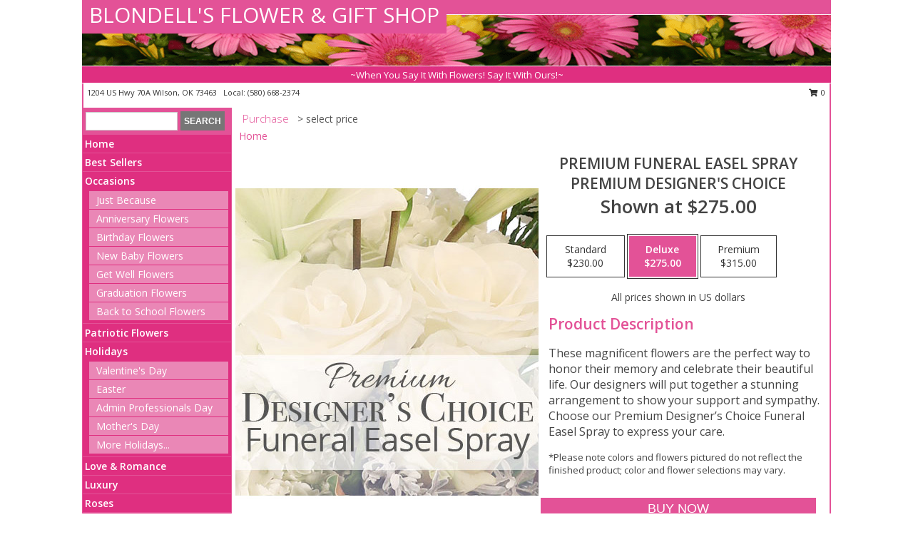

--- FILE ---
content_type: text/html; charset=UTF-8
request_url: https://www.blondellswilsonok.com/product/syp5190122/premium-funeral-easel-spray
body_size: 13947
content:
		<!DOCTYPE html>
		<html xmlns="http://www.w3.org/1999/xhtml" xml:lang="en" lang="en" xmlns:fb="http://www.facebook.com/2008/fbml">
		<head>
			<title>Premium Funeral Easel Spray Premium Designer's Choice in Wilson, OK - BLONDELL'S FLOWER & GIFT SHOP</title>
            <meta http-equiv="Content-Type" content="text/html; charset=UTF-8" />
            <meta name="description" content = "These magnificent flowers are the perfect way to honor their memory and celebrate their beautiful life. Our designers will put together a stunning arrangement to show your support and sympathy. Choose our Premium Designer’s Choice Funeral Easel Spray to express your care.
&lt;br&gt;
&lt;p style=&quot;font-size: 10pt;&quot;&gt;*Please note colors and flowers pictured do not reflect the finished product; color and flower selections may vary.  Order Premium Funeral Easel Spray Premium Designer&#039;s Choice from BLONDELL&#039;S FLOWER &amp; GIFT SHOP - Wilson, OK Florist &amp; Flower Shop." />
            <meta name="keywords" content = "BLONDELL&#039;S FLOWER &amp; GIFT SHOP, Premium Funeral Easel Spray Premium Designer&#039;s Choice, Wilson, OK, Oklahoma" />

            <meta property="og:title" content="BLONDELL&#039;S FLOWER &amp; GIFT SHOP" />
            <meta property="og:description" content="These magnificent flowers are the perfect way to honor their memory and celebrate their beautiful life. Our designers will put together a stunning arrangement to show your support and sympathy. Choose our Premium Designer’s Choice Funeral Easel Spray to express your care.
&lt;br&gt;
&lt;p style=&quot;font-size: 10pt;&quot;&gt;*Please note colors and flowers pictured do not reflect the finished product; color and flower selections may vary.  Order Premium Funeral Easel Spray Premium Designer&#039;s Choice from BLONDELL&#039;S FLOWER &amp; GIFT SHOP - Wilson, OK Florist &amp; Flower Shop." />
            <meta property="og:type" content="company" />
            <meta property="og:url" content="https://www.blondellswilsonok.com/product/syp5190122/premium-funeral-easel-spray" />
            <meta property="og:site_name" content="BLONDELL&#039;S FLOWER &amp; GIFT SHOP" >
            <meta property="og:image" content="https://cdn.myfsn.com/flowerdatabase/p/premium-funeral-easel-spray-premium-designers-choice-SYP5190122.425.jpg">
            <meta property="og:image:secure_url" content="https://cdn.myfsn.com/flowerdatabase/p/premium-funeral-easel-spray-premium-designers-choice-SYP5190122.425.jpg" >
            <meta property="fb:admins" content="1379470747" />
            <meta name="viewport" content="width=device-width, initial-scale=1">
            <link rel="apple-touch-icon" href="https://cdn.myfsn.com/myfsn/images/touch-icons/apple-touch-icon.png" />
            <link rel="apple-touch-icon" sizes="120x120" href="https://cdn.myfsn.com/myfsn/images/touch-icons/apple-touch-icon-120x120.png" />
            <link rel="apple-touch-icon" sizes="152x152" href="https://cdn.myfsn.com/myfsn/images/touch-icons/apple-touch-icon-152x152.png" />
            <link rel="apple-touch-icon" sizes="167x167" href="https://cdn.myfsn.com/myfsn/images/touch-icons/apple-touch-icon-167x167.png" />
            <link rel="apple-touch-icon" sizes="180x180" href="https://cdn.myfsn.com/myfsn/images/touch-icons/apple-touch-icon-180x180.png" />
            <link rel="icon" sizes="192x192" href="https://cdn.myfsn.com/myfsn/images/touch-icons/touch-icon-192x192.png">
			<link href="https://fonts.googleapis.com/css?family=Open+Sans:300,400,600&display=swap" rel="stylesheet" media="print" onload="this.media='all'; this.onload=null;" type="text/css">
			<link href="https://cdn.myfsn.com/js/jquery/slicknav/slicknav.min.css" rel="stylesheet" media="print" onload="this.media='all'; this.onload=null;" type="text/css">
			<link href="https://cdn.myfsn.com/js/jquery/jquery-ui-1.13.1-myfsn/jquery-ui.min.css" rel="stylesheet" media="print" onload="this.media='all'; this.onload=null;" type="text/css">
			<link href="https://cdn.myfsn.com/css/myfsn/base.css?v=191" rel="stylesheet" type="text/css">
			            <link rel="stylesheet" href="https://cdnjs.cloudflare.com/ajax/libs/font-awesome/5.15.4/css/all.min.css" media="print" onload="this.media='all'; this.onload=null;" type="text/css" integrity="sha384-DyZ88mC6Up2uqS4h/KRgHuoeGwBcD4Ng9SiP4dIRy0EXTlnuz47vAwmeGwVChigm" crossorigin="anonymous">
            <link href="https://cdn.myfsn.com/css/myfsn/templates/standard/standard.css.php?v=191&color=pink" rel="stylesheet" type="text/css" />            <link href="https://cdn.myfsn.com/css/myfsn/stylesMobile.css.php?v=191&solidColor1=535353&solidColor2=535353&pattern=&multiColor=0&color=pink&template=standardTemplate" rel="stylesheet" type="text/css" media="(max-width: 974px)">

            <link rel="stylesheet" href="https://cdn.myfsn.com/js/myfsn/front-end-dist/assets/layout-classic-Cq4XolPY.css" />
<link rel="modulepreload" href="https://cdn.myfsn.com/js/myfsn/front-end-dist/assets/layout-classic-V2NgZUhd.js" />
<script type="module" src="https://cdn.myfsn.com/js/myfsn/front-end-dist/assets/layout-classic-V2NgZUhd.js"></script>

            			<link rel="canonical" href="" />
			<script type="text/javascript" src="https://cdn.myfsn.com/js/jquery/jquery-3.6.0.min.js"></script>
                            <script type="text/javascript" src="https://cdn.myfsn.com/js/jquery/jquery-migrate-3.3.2.min.js"></script>
            
            <script defer type="text/javascript" src="https://cdn.myfsn.com/js/jquery/jquery-ui-1.13.1-myfsn/jquery-ui.min.js"></script>
            <script> jQuery.noConflict(); $j = jQuery; </script>
            <script>
                var _gaq = _gaq || [];
            </script>

			<script type="text/javascript" src="https://cdn.myfsn.com/js/jquery/slicknav/jquery.slicknav.min.js"></script>
			<script defer type="text/javascript" src="https://cdn.myfsn.com/js/myfsnProductInfo.js?v=191"></script>

        <!-- Upgraded to XHR based Google Analytics Code -->
                <script async src="https://www.googletagmanager.com/gtag/js?id=G-FF9ZSRVC3L"></script>
        <script>
            window.dataLayer = window.dataLayer || [];
            function gtag(){dataLayer.push(arguments);}
            gtag('js', new Date());

                            gtag('config', 'G-FF9ZSRVC3L');
                                gtag('config', 'G-EMLZ5PGJB1');
                        </script>
                    <script>
				function toggleHolidays(){
					$j(".hiddenHoliday").toggle();
				}
				
				function ping_url(a) {
					try { $j.ajax({ url: a, type: 'POST' }); }
					catch(ex) { }
					return true;
				}
				
				$j(function(){
					$j(".cartCount").append($j(".shoppingCartLink>a").text());
				});

			</script>
            <script type="text/javascript">
    (function(c,l,a,r,i,t,y){
        c[a]=c[a]||function(){(c[a].q=c[a].q||[]).push(arguments)};
        t=l.createElement(r);t.async=1;t.src="https://www.clarity.ms/tag/"+i;
        y=l.getElementsByTagName(r)[0];y.parentNode.insertBefore(t,y);
    })(window, document, "clarity", "script", "mm7v0r1fc5");
</script>            <script type="application/ld+json">{"@context":"https:\/\/schema.org","@type":"LocalBusiness","@id":"https:\/\/www.blondellswilsonok.com","name":"BLONDELL'S FLOWER & GIFT SHOP","telephone":"5806682374","email":"BLONDELLS@sbcglobal.net","url":"https:\/\/www.blondellswilsonok.com","priceRange":"35 - 700","address":{"@type":"PostalAddress","streetAddress":"1204 US Hwy 70A","addressLocality":"Wilson","addressRegion":"OK","postalCode":"73463","addressCountry":"USA"},"geo":{"@type":"GeoCoordinates","latitude":"34.16212","longitude":"-97.42729"},"image":"https:\/\/cdn.atwilltech.com\/myfsn\/images\/touch-icons\/touch-icon-192x192.png","openingHoursSpecification":[{"@type":"OpeningHoursSpecification","dayOfWeek":"Monday","opens":"08:00:00","closes":"16:30:00"},{"@type":"OpeningHoursSpecification","dayOfWeek":"Tuesday","opens":"08:00:00","closes":"16:30:00"},{"@type":"OpeningHoursSpecification","dayOfWeek":"Wednesday","opens":"08:00:00","closes":"16:30:00"},{"@type":"OpeningHoursSpecification","dayOfWeek":"Thursday","opens":"08:00:00","closes":"16:30:00"},{"@type":"OpeningHoursSpecification","dayOfWeek":"Friday","opens":"08:00:00","closes":"16:30:00"},{"@type":"OpeningHoursSpecification","dayOfWeek":"Saturday","opens":"00:00","closes":"00:00"},{"@type":"OpeningHoursSpecification","dayOfWeek":"Sunday","opens":"00:00","closes":"00:00"}],"specialOpeningHoursSpecification":[],"sameAs":["https:\/\/www.facebook.com\/Blondells-Flowers-and-Gifts-110366835650722\/","https:\/\/goo.gl\/maps\/kbgTVbNHNDs3uHzm8"],"areaServed":{"@type":"Place","name":["Healdton","Ringling","Wilson"]}}</script>            <script type="application/ld+json">{"@context":"https:\/\/schema.org","@type":"Service","serviceType":"Florist","provider":{"@type":"LocalBusiness","@id":"https:\/\/www.blondellswilsonok.com"}}</script>            <script type="application/ld+json">{"@context":"https:\/\/schema.org","@type":"BreadcrumbList","name":"Site Map","itemListElement":[{"@type":"ListItem","position":1,"item":{"name":"Home","@id":"https:\/\/www.blondellswilsonok.com\/"}},{"@type":"ListItem","position":2,"item":{"name":"Best Sellers","@id":"https:\/\/www.blondellswilsonok.com\/best-sellers.php"}},{"@type":"ListItem","position":3,"item":{"name":"Occasions","@id":"https:\/\/www.blondellswilsonok.com\/all_occasions.php"}},{"@type":"ListItem","position":4,"item":{"name":"Just Because","@id":"https:\/\/www.blondellswilsonok.com\/any_occasion.php"}},{"@type":"ListItem","position":5,"item":{"name":"Anniversary Flowers","@id":"https:\/\/www.blondellswilsonok.com\/anniversary.php"}},{"@type":"ListItem","position":6,"item":{"name":"Birthday Flowers","@id":"https:\/\/www.blondellswilsonok.com\/birthday.php"}},{"@type":"ListItem","position":7,"item":{"name":"New Baby Flowers","@id":"https:\/\/www.blondellswilsonok.com\/new_baby.php"}},{"@type":"ListItem","position":8,"item":{"name":"Get Well Flowers","@id":"https:\/\/www.blondellswilsonok.com\/get_well.php"}},{"@type":"ListItem","position":9,"item":{"name":"Graduation Flowers","@id":"https:\/\/www.blondellswilsonok.com\/graduation-flowers"}},{"@type":"ListItem","position":10,"item":{"name":"Back to School Flowers","@id":"https:\/\/www.blondellswilsonok.com\/back-to-school-flowers"}},{"@type":"ListItem","position":11,"item":{"name":"Patriotic Flowers","@id":"https:\/\/www.blondellswilsonok.com\/patriotic-flowers"}},{"@type":"ListItem","position":12,"item":{"name":"Holidays","@id":"https:\/\/www.blondellswilsonok.com\/holidays.php"}},{"@type":"ListItem","position":13,"item":{"name":"Valentine's Day","@id":"https:\/\/www.blondellswilsonok.com\/valentines-day-flowers.php"}},{"@type":"ListItem","position":14,"item":{"name":"Easter","@id":"https:\/\/www.blondellswilsonok.com\/easter-flowers.php"}},{"@type":"ListItem","position":15,"item":{"name":"Admin Professionals Day","@id":"https:\/\/www.blondellswilsonok.com\/admin-professionals-day-flowers.php"}},{"@type":"ListItem","position":16,"item":{"name":"Mother's Day","@id":"https:\/\/www.blondellswilsonok.com\/mothers-day-flowers.php"}},{"@type":"ListItem","position":17,"item":{"name":"Father's Day","@id":"https:\/\/www.blondellswilsonok.com\/fathers-day-flowers.php"}},{"@type":"ListItem","position":18,"item":{"name":"Rosh Hashanah","@id":"https:\/\/www.blondellswilsonok.com\/rosh-hashanah.php"}},{"@type":"ListItem","position":19,"item":{"name":"Grandparents Day","@id":"https:\/\/www.blondellswilsonok.com\/grandparents-day-flowers.php"}},{"@type":"ListItem","position":20,"item":{"name":"National Boss Day","@id":"https:\/\/www.blondellswilsonok.com\/national-boss-day"}},{"@type":"ListItem","position":21,"item":{"name":"Sweetest Day","@id":"https:\/\/www.blondellswilsonok.com\/holidays.php\/sweetest-day"}},{"@type":"ListItem","position":22,"item":{"name":"Halloween","@id":"https:\/\/www.blondellswilsonok.com\/halloween-flowers.php"}},{"@type":"ListItem","position":23,"item":{"name":"Thanksgiving (USA)","@id":"https:\/\/www.blondellswilsonok.com\/thanksgiving-flowers-usa.php"}},{"@type":"ListItem","position":24,"item":{"name":"Kwanzaa","@id":"https:\/\/www.blondellswilsonok.com\/kwanzaa.php"}},{"@type":"ListItem","position":25,"item":{"name":"Christmas","@id":"https:\/\/www.blondellswilsonok.com\/christmas-flowers.php"}},{"@type":"ListItem","position":26,"item":{"name":"Love & Romance","@id":"https:\/\/www.blondellswilsonok.com\/love-romance"}},{"@type":"ListItem","position":27,"item":{"name":"Luxury","@id":"https:\/\/www.blondellswilsonok.com\/luxury"}},{"@type":"ListItem","position":28,"item":{"name":"Roses","@id":"https:\/\/www.blondellswilsonok.com\/roses.php"}},{"@type":"ListItem","position":29,"item":{"name":"Sympathy Flowers","@id":"https:\/\/www.blondellswilsonok.com\/sympathy-flowers"}},{"@type":"ListItem","position":30,"item":{"name":"Funeral Flowers","@id":"https:\/\/www.blondellswilsonok.com\/sympathy.php"}},{"@type":"ListItem","position":31,"item":{"name":"Cremation and Memorial","@id":"https:\/\/www.blondellswilsonok.com\/sympathy-flowers\/cremation-and-memorial"}},{"@type":"ListItem","position":32,"item":{"name":"Casket Flowers","@id":"https:\/\/www.blondellswilsonok.com\/sympathy-flowers\/casket-flowers"}},{"@type":"ListItem","position":33,"item":{"name":"Standing Sprays & Wreaths","@id":"https:\/\/www.blondellswilsonok.com\/sympathy-flowers\/standing-sprays"}},{"@type":"ListItem","position":34,"item":{"name":"Sympathy Arrangements","@id":"https:\/\/www.blondellswilsonok.com\/sympathy-flowers\/sympathy-arrangements"}},{"@type":"ListItem","position":35,"item":{"name":"For The Home","@id":"https:\/\/www.blondellswilsonok.com\/sympathy-flowers\/for-the-home"}},{"@type":"ListItem","position":36,"item":{"name":"Plants","@id":"https:\/\/www.blondellswilsonok.com\/plants.php"}},{"@type":"ListItem","position":37,"item":{"name":"Seasonal","@id":"https:\/\/www.blondellswilsonok.com\/seasonal.php"}},{"@type":"ListItem","position":38,"item":{"name":"Winter Flowers","@id":"https:\/\/www.blondellswilsonok.com\/winter-flowers.php"}},{"@type":"ListItem","position":39,"item":{"name":"Spring Flowers","@id":"https:\/\/www.blondellswilsonok.com\/spring-flowers.php"}},{"@type":"ListItem","position":40,"item":{"name":"Summer Flowers","@id":"https:\/\/www.blondellswilsonok.com\/summer-flowers.php"}},{"@type":"ListItem","position":41,"item":{"name":"Fall Flowers","@id":"https:\/\/www.blondellswilsonok.com\/fall-flowers.php"}},{"@type":"ListItem","position":42,"item":{"name":"Modern\/Tropical Designs","@id":"https:\/\/www.blondellswilsonok.com\/high-styles"}},{"@type":"ListItem","position":43,"item":{"name":"Wedding Bouquets","@id":"https:\/\/www.blondellswilsonok.com\/wedding-bouquets"}},{"@type":"ListItem","position":44,"item":{"name":"Wedding Party Flowers","@id":"https:\/\/www.blondellswilsonok.com\/wedding-party-flowers"}},{"@type":"ListItem","position":45,"item":{"name":"Reception Flowers","@id":"https:\/\/www.blondellswilsonok.com\/reception-flowers"}},{"@type":"ListItem","position":46,"item":{"name":"Ceremony Flowers","@id":"https:\/\/www.blondellswilsonok.com\/ceremony-flowers"}},{"@type":"ListItem","position":47,"item":{"name":"Prom Flowers","@id":"https:\/\/www.blondellswilsonok.com\/prom-flowers"}},{"@type":"ListItem","position":48,"item":{"name":"Corsages","@id":"https:\/\/www.blondellswilsonok.com\/prom-flowers\/corsages"}},{"@type":"ListItem","position":49,"item":{"name":"Boutonnieres","@id":"https:\/\/www.blondellswilsonok.com\/prom-flowers\/boutonnieres"}},{"@type":"ListItem","position":50,"item":{"name":"Hairpieces & Handheld Bouquets","@id":"https:\/\/www.blondellswilsonok.com\/prom-flowers\/hairpieces-handheld-bouquets"}},{"@type":"ListItem","position":51,"item":{"name":"En Espa\u00f1ol","@id":"https:\/\/www.blondellswilsonok.com\/en-espanol.php"}},{"@type":"ListItem","position":52,"item":{"name":"About Us","@id":"https:\/\/www.blondellswilsonok.com\/about_us.php"}},{"@type":"ListItem","position":53,"item":{"name":"Reviews","@id":"https:\/\/www.blondellswilsonok.com\/reviews.php"}},{"@type":"ListItem","position":54,"item":{"name":"Custom Orders","@id":"https:\/\/www.blondellswilsonok.com\/custom_orders.php"}},{"@type":"ListItem","position":55,"item":{"name":"Special Offers","@id":"https:\/\/www.blondellswilsonok.com\/special_offers.php"}},{"@type":"ListItem","position":56,"item":{"name":"Contact Us","@id":"https:\/\/www.blondellswilsonok.com\/contact_us.php"}},{"@type":"ListItem","position":57,"item":{"name":"Flower Delivery","@id":"https:\/\/www.blondellswilsonok.com\/flower-delivery.php"}},{"@type":"ListItem","position":58,"item":{"name":"Funeral Home Flower Delivery","@id":"https:\/\/www.blondellswilsonok.com\/funeral-home-delivery.php"}},{"@type":"ListItem","position":59,"item":{"name":"Hospital Flower Delivery","@id":"https:\/\/www.blondellswilsonok.com\/hospital-delivery.php"}},{"@type":"ListItem","position":60,"item":{"name":"Site Map","@id":"https:\/\/www.blondellswilsonok.com\/site_map.php"}},{"@type":"ListItem","position":61,"item":{"name":"COVID-19-Update","@id":"https:\/\/www.blondellswilsonok.com\/covid-19-update"}},{"@type":"ListItem","position":62,"item":{"name":"Pricing & Substitution Policy","@id":"https:\/\/www.blondellswilsonok.com\/pricing-substitution-policy"}}]}</script>		</head>
		<body>
        		<div id="wrapper" class="js-nav-popover-boundary">
        <button onclick="window.location.href='#content'" class="skip-link">Skip to Main Content</button>
		<div style="font-size:22px;padding-top:1rem;display:none;" class='topMobileLink topMobileLeft'>
			<a style="text-decoration:none;display:block; height:45px;" onclick="return ping_url('/request/trackPhoneClick.php?clientId=293748&number=5806682374');" href="tel:+1-580-668-2374">
				<span style="vertical-align: middle;" class="fas fa-mobile fa-2x"></span>
					<span>(580) 668-2374</span>
			</a>
		</div>
		<div style="font-size:22px;padding-top:1rem;display:none;" class='topMobileLink topMobileRight'>
			<a href="#" onclick="$j('.shoppingCartLink').submit()" role="button" class='hoverLink' aria-label="View Items in Cart" style='font-weight: normal;
				text-decoration: none; font-size:22px;display:block; height:45px;'>
				<span style='padding-right:15px;' class='fa fa-shopping-cart fa-lg' aria-hidden='true'></span>
                <span class='cartCount' style='text-transform: none;'></span>
            </a>
		</div>
        <header><div class='socHeaderMsg'></div>		<div id="header">
			<div id="flowershopInfo">
				<div id="infoText">
					<h1 id="title"><a tabindex="1" href="https://www.blondellswilsonok.com">BLONDELL'S FLOWER & GIFT SHOP</a></h1>
				</div>
			</div>
			<div id="tagline">~When You Say It With Flowers! Say It With Ours!~</div>
		</div>	<div style="clear:both"></div>
		<div id="address">
		            <div style="float: right">
                <form class="shoppingCartLink" action="https://www.blondellswilsonok.com/Shopping_Cart.php" method="post" style="display:inline-block;">
                <input type="hidden" name="cartId" value="">
                <input type="hidden" name="sessionId" value="">
                <input type="hidden" name="shop_id" value="5806682374">
                <input type="hidden" name="order_src" value="">
                <input type="hidden" name="url_promo" value="">
                    <a href="#" class="shoppingCartText" onclick="$j('.shoppingCartLink').submit()" role="button" aria-label="View Items in Cart">
                    <span class="fa fa-shopping-cart fa-fw" aria-hidden="true"></span>
                    0                    </a>
                </form>
            </div>
                    <div style="float:left;">
            <span><span>1204 US Hwy 70A </span><span>Wilson</span>, <span class="region">OK</span> <span class="postal-code">73463</span></span>            <span>&nbsp Local: </span>        <a  class="phoneNumberLink" href='tel: +1-580-668-2374' aria-label="Call local number: +1-580-668-2374"
            onclick="return ping_url('/request/trackPhoneClick.php?clientId=293748&number=5806682374');" >
            (580) 668-2374        </a>
                    </div>
				<div style="clear:both"></div>
		</div>
		<div style="clear:both"></div>
		</header>			<div class="contentNavWrapper">
			<div id="navigation">
								<div class="navSearch">
										<form action="https://www.blondellswilsonok.com/search_site.php" method="get" role="search" aria-label="Product">
						<input type="text" class="myFSNSearch" aria-label="Product Search" title='Product Search' name="myFSNSearch" value="" >
						<input type="submit" value="SEARCH">
					</form>
									</div>
								<div style="clear:both"></div>
                <nav aria-label="Site">
                    <ul id="mainMenu">
                    <li class="hideForFull">
                        <a class='mobileDialogLink' onclick="return ping_url('/request/trackPhoneClick.php?clientId=293748&number=5806682374');" href="tel:+1-580-668-2374">
                            <span style="vertical-align: middle;" class="fas fa-mobile fa-2x"></span>
                            <span>(580) 668-2374</span>
                        </a>
                    </li>
                    <li class="hideForFull">
                        <div class="mobileNavSearch">
                                                        <form id="mobileSearchForm" action="https://www.blondellswilsonok.com/search_site.php" method="get" role="search" aria-label="Product">
                                <input type="text" title='Product Search' aria-label="Product Search" class="myFSNSearch" name="myFSNSearch">
                                <img style="width:32px;display:inline-block;vertical-align:middle;cursor:pointer" src="https://cdn.myfsn.com/myfsn/images/mag-glass.png" alt="search" onclick="$j('#mobileSearchForm').submit()">
                            </form>
                                                    </div>
                    </li>

                    <li><a href="https://www.blondellswilsonok.com/" title="Home" style="text-decoration: none;">Home</a></li><li><a href="https://www.blondellswilsonok.com/best-sellers.php" title="Best Sellers" style="text-decoration: none;">Best Sellers</a></li><li><a href="https://www.blondellswilsonok.com/all_occasions.php" title="Occasions" style="text-decoration: none;">Occasions</a><ul><li><a href="https://www.blondellswilsonok.com/any_occasion.php" title="Just Because">Just Because</a></li>
<li><a href="https://www.blondellswilsonok.com/anniversary.php" title="Anniversary Flowers">Anniversary Flowers</a></li>
<li><a href="https://www.blondellswilsonok.com/birthday.php" title="Birthday Flowers">Birthday Flowers</a></li>
<li><a href="https://www.blondellswilsonok.com/new_baby.php" title="New Baby Flowers">New Baby Flowers</a></li>
<li><a href="https://www.blondellswilsonok.com/get_well.php" title="Get Well Flowers">Get Well Flowers</a></li>
<li><a href="https://www.blondellswilsonok.com/graduation-flowers" title="Graduation Flowers">Graduation Flowers</a></li>
<li><a href="https://www.blondellswilsonok.com/back-to-school-flowers" title="Back to School Flowers">Back to School Flowers</a></li>
</ul></li><li><a href="https://www.blondellswilsonok.com/patriotic-flowers" title="Patriotic Flowers" style="text-decoration: none;">Patriotic Flowers</a></li><li><a href="https://www.blondellswilsonok.com/holidays.php" title="Holidays" style="text-decoration: none;">Holidays</a><ul><li><a href="https://www.blondellswilsonok.com/valentines-day-flowers.php" title="Valentine's Day">Valentine's Day</a></li>
<li><a href="https://www.blondellswilsonok.com/easter-flowers.php" title="Easter">Easter</a></li>
<li><a href="https://www.blondellswilsonok.com/admin-professionals-day-flowers.php" title="Admin Professionals Day">Admin Professionals Day</a></li>
<li><a href="https://www.blondellswilsonok.com/mothers-day-flowers.php" title="Mother's Day">Mother's Day</a></li>
<li><a role='button' name='holidays' href='javascript:' onclick='toggleHolidays()' title="Holidays">More Holidays...</a></li>
<li class="hiddenHoliday"><a href="https://www.blondellswilsonok.com/fathers-day-flowers.php"  title="Father's Day">Father's Day</a></li>
<li class="hiddenHoliday"><a href="https://www.blondellswilsonok.com/rosh-hashanah.php"  title="Rosh Hashanah">Rosh Hashanah</a></li>
<li class="hiddenHoliday"><a href="https://www.blondellswilsonok.com/grandparents-day-flowers.php"  title="Grandparents Day">Grandparents Day</a></li>
<li class="hiddenHoliday"><a href="https://www.blondellswilsonok.com/national-boss-day"  title="National Boss Day">National Boss Day</a></li>
<li class="hiddenHoliday"><a href="https://www.blondellswilsonok.com/holidays.php/sweetest-day"  title="Sweetest Day">Sweetest Day</a></li>
<li class="hiddenHoliday"><a href="https://www.blondellswilsonok.com/halloween-flowers.php"  title="Halloween">Halloween</a></li>
<li class="hiddenHoliday"><a href="https://www.blondellswilsonok.com/thanksgiving-flowers-usa.php"  title="Thanksgiving (USA)">Thanksgiving (USA)</a></li>
<li class="hiddenHoliday"><a href="https://www.blondellswilsonok.com/christmas-flowers.php"  title="Christmas">Christmas</a></li>
<li class="hiddenHoliday"><a href="https://www.blondellswilsonok.com/kwanzaa.php"  title="Kwanzaa">Kwanzaa</a></li>
</ul></li><li><a href="https://www.blondellswilsonok.com/love-romance" title="Love & Romance" style="text-decoration: none;">Love & Romance</a></li><li><a href="https://www.blondellswilsonok.com/luxury" title="Luxury" style="text-decoration: none;">Luxury</a></li><li><a href="https://www.blondellswilsonok.com/roses.php" title="Roses" style="text-decoration: none;">Roses</a></li><li><a href="https://www.blondellswilsonok.com/sympathy-flowers" title="Sympathy Flowers" style="text-decoration: none;">Sympathy Flowers</a><ul><li><a href="https://www.blondellswilsonok.com/sympathy.php" title="Funeral Flowers">Funeral Flowers</a></li>
<li><a href="https://www.blondellswilsonok.com/sympathy-flowers/cremation-and-memorial" title="Cremation and Memorial">Cremation and Memorial</a></li>
<li><a href="https://www.blondellswilsonok.com/sympathy-flowers/casket-flowers" title="Casket Flowers">Casket Flowers</a></li>
<li><a href="https://www.blondellswilsonok.com/sympathy-flowers/standing-sprays" title="Standing Sprays & Wreaths">Standing Sprays & Wreaths</a></li>
<li><a href="https://www.blondellswilsonok.com/sympathy-flowers/sympathy-arrangements" title="Sympathy Arrangements">Sympathy Arrangements</a></li>
<li><a href="https://www.blondellswilsonok.com/sympathy-flowers/for-the-home" title="For The Home">For The Home</a></li>
</ul></li><li><a href="https://www.blondellswilsonok.com/plants.php" title="Plants" style="text-decoration: none;">Plants</a></li><li><a href="https://www.blondellswilsonok.com/seasonal.php" title="Seasonal" style="text-decoration: none;">Seasonal</a><ul><li><a href="https://www.blondellswilsonok.com/winter-flowers.php" title="Winter Flowers">Winter Flowers</a></li>
<li><a href="https://www.blondellswilsonok.com/spring-flowers.php" title="Spring Flowers">Spring Flowers</a></li>
<li><a href="https://www.blondellswilsonok.com/summer-flowers.php" title="Summer Flowers">Summer Flowers</a></li>
<li><a href="https://www.blondellswilsonok.com/fall-flowers.php" title="Fall Flowers">Fall Flowers</a></li>
</ul></li><li><a href="https://www.blondellswilsonok.com/high-styles" title="Modern/Tropical Designs" style="text-decoration: none;">Modern/Tropical Designs</a></li><li><a href="https://www.blondellswilsonok.com/wedding-bouquets" title="Wedding Bouquets" style="text-decoration: none;">Wedding Bouquets</a></li><li><a href="https://www.blondellswilsonok.com/wedding-party-flowers" title="Wedding Party Flowers" style="text-decoration: none;">Wedding Party Flowers</a></li><li><a href="https://www.blondellswilsonok.com/reception-flowers" title="Reception Flowers" style="text-decoration: none;">Reception Flowers</a></li><li><a href="https://www.blondellswilsonok.com/ceremony-flowers" title="Ceremony Flowers" style="text-decoration: none;">Ceremony Flowers</a></li><li><a href="https://www.blondellswilsonok.com/prom-flowers" title="Prom Flowers" style="text-decoration: none;">Prom Flowers</a><ul><li><a href="https://www.blondellswilsonok.com/prom-flowers/corsages" title="Corsages">Corsages</a></li>
<li><a href="https://www.blondellswilsonok.com/prom-flowers/boutonnieres" title="Boutonnieres">Boutonnieres</a></li>
<li><a href="https://www.blondellswilsonok.com/prom-flowers/hairpieces-handheld-bouquets" title="Hairpieces & Handheld Bouquets">Hairpieces & Handheld Bouquets</a></li>
</ul></li><li><a href="https://www.blondellswilsonok.com/en-espanol.php" title="En Español" style="text-decoration: none;">En Español</a></li><li><a href="https://www.blondellswilsonok.com/about_us.php" title="About Us" style="text-decoration: none;">About Us</a></li><li><a href="https://www.blondellswilsonok.com/custom_orders.php" title="Custom Orders" style="text-decoration: none;">Custom Orders</a></li><li><a href="https://www.blondellswilsonok.com/covid-19-update" title="COVID-19-Update" style="text-decoration: none;">COVID-19-Update</a></li><li><a href="https://www.blondellswilsonok.com/pricing-substitution-policy" title="Pricing & Substitution Policy" style="text-decoration: none;">Pricing & Substitution Policy</a></li>                    </ul>
                </nav>
			<div style='margin-top:10px;margin-bottom:10px'></div></div>        <script>
            gtag('event', 'view_item', {
                currency: "USD",
                value: 275,
                items: [
                    {
                        item_id: "SYP5190122",
                        item_name: "Premium Funeral Easel Spray",
                        item_category: "Premium Designer's Choice",
                        price: 275,
                        quantity: 1
                    }
                ]
            });
        </script>
        
    <main id="content">
        <div id="pageTitle">Purchase</div>
        <div id="subTitle" style="color:#535353">&gt; select price</div>
        <div class='breadCrumb'> <a href="https://www.blondellswilsonok.com/" title="Home">Home</a></div> <!-- Begin Feature -->

                        <style>
                #footer {
                    float:none;
                    margin: auto;
                    width: 1050px;
                    background-color: #ffffff;
                }
                .contentNavWrapper {
                    overflow: auto;
                }
                </style>
                        <div>
            <script type="application/ld+json">{"@context":"https:\/\/schema.org","@type":"Product","name":"PREMIUM FUNERAL EASEL SPRAY","brand":{"@type":"Brand","name":"BLONDELL'S FLOWER & GIFT SHOP"},"image":"https:\/\/cdn.myfsn.com\/flowerdatabase\/p\/premium-funeral-easel-spray-premium-designers-choice-SYP5190122.300.jpg","description":"These magnificent flowers are the perfect way to honor their memory and celebrate their beautiful life. Our designers will put together a stunning arrangement to show your support and sympathy. Choose our Premium Designer\u2019s Choice Funeral Easel Spray to express your care.\n\n*Please note colors and flowers pictured do not reflect the finished product; color and flower selections may vary. ","mpn":"SYP5190122","sku":"SYP5190122","offers":[{"@type":"AggregateOffer","lowPrice":"230.00","highPrice":"315.00","priceCurrency":"USD","offerCount":"1"},{"@type":"Offer","price":"230.00","url":"315.00","priceCurrency":"USD","availability":"https:\/\/schema.org\/InStock","priceValidUntil":"2100-12-31"}]}</script>            <div id="newInfoPageProductWrapper">
            <div id="newProductInfoLeft" class="clearFix">
            <div class="image">
                                <img class="norightclick productPageImage"
                                src="https://cdn.myfsn.com/flowerdatabase/p/premium-funeral-easel-spray-premium-designers-choice-SYP5190122.425.jpg"
                alt="Premium Funeral Easel Spray Premium Designer's Choice" />
                </div>
            </div>
            <div id="newProductInfoRight" class="clearFix">
                <form action="https://www.blondellswilsonok.com/Add_Product.php" method="post">
                    <input type="hidden" name="strPhotoID" value="SYP5190122">
                    <input type="hidden" name="page_id" value="">
                    <input type="hidden" name="shop_id" value="">
                    <input type="hidden" name="src" value="">
                    <input type="hidden" name="url_promo" value="">
                    <div id="productNameInfo">
                        <div style="font-size: 21px; font-weight: 900">
                            PREMIUM FUNERAL EASEL SPRAY<BR/>PREMIUM DESIGNER'S CHOICE
                        </div>
                                                <div id="price-indicator"
                             style="font-size: 26px; font-weight: 900">
                            Shown at $275.00                        </div>
                                            </div>
                    <br>

                            <div class="flexContainer" id="newProductPricingInfoContainer">
                <br>
                <div id="newProductPricingInfoContainerInner">

                    <div class="price-flexbox" id="purchaseOptions">
                                                    <span class="price-radio-span">
                                <label for="fsn-id-0"
                                       class="price-label productHover ">
                                    <input type="radio"
                                           name="price_selected"
                                           data-price="$230.00"
                                           value = "1"
                                           class="price-notice price-button"
                                           id="fsn-id-0"
                                                                                       aria-label="Select pricing $230.00 for standard Premium Designer&#039;s Choice"
                                    >
                                    <span class="gridWrapper">
                                        <span class="light gridTop">Standard</span>
                                        <span class="heavy gridTop">Standard</span>
                                        <span class="light gridBottom">$230.00</span>
                                        <span class="heavy gridBottom">$230.00</span>
                                    </span>
                                </label>
                            </span>
                                                        <span class="price-radio-span">
                                <label for="fsn-id-1"
                                       class="price-label productHover pn-selected">
                                    <input type="radio"
                                           name="price_selected"
                                           data-price="$275.00"
                                           value = "2"
                                           class="price-notice price-button"
                                           id="fsn-id-1"
                                           checked                                            aria-label="Select pricing $275.00 for deluxe Premium Designer&#039;s Choice"
                                    >
                                    <span class="gridWrapper">
                                        <span class="light gridTop">Deluxe</span>
                                        <span class="heavy gridTop">Deluxe</span>
                                        <span class="light gridBottom">$275.00</span>
                                        <span class="heavy gridBottom">$275.00</span>
                                    </span>
                                </label>
                            </span>
                                                        <span class="price-radio-span">
                                <label for="fsn-id-2"
                                       class="price-label productHover ">
                                    <input type="radio"
                                           name="price_selected"
                                           data-price="$315.00"
                                           value = "3"
                                           class="price-notice price-button"
                                           id="fsn-id-2"
                                                                                       aria-label="Select pricing $315.00 for premium Premium Designer&#039;s Choice"
                                    >
                                    <span class="gridWrapper">
                                        <span class="light gridTop">Premium</span>
                                        <span class="heavy gridTop">Premium</span>
                                        <span class="light gridBottom">$315.00</span>
                                        <span class="heavy gridBottom">$315.00</span>
                                    </span>
                                </label>
                            </span>
                                                </div>
                </div>
            </div>
                                <p style="text-align: center">
                        All prices shown in US dollars                        </p>
                        
                                <div id="productDescription" class='descriptionClassic'>
                                    <h2>Product Description</h2>
                    <p style="font-size: 16px;" aria-label="Product Description">
                    These magnificent flowers are the perfect way to honor their memory and celebrate their beautiful life. Our designers will put together a stunning arrangement to show your support and sympathy. Choose our Premium Designer’s Choice Funeral Easel Spray to express your care.
<br>
<p style="font-size: 10pt;">*Please note colors and flowers pictured do not reflect the finished product; color and flower selections may vary.                     </p>
                                
                <p id="recipeContainer" aria-label="Recipe Content">
                                    </p>
                </div>
                <div id="productPageUrgencyWrapper">
                                </div>
                <div id="productPageBuyButtonWrapper">
                            <style>
            .addToCartButton {
                font-size: 19px;
                background-color: #535353;
                color: white;
                padding: 3px;
                margin-top: 14px;
                cursor: pointer;
                display: block;
                text-decoration: none;
                font-weight: 300;
                width: 100%;
                outline-offset: -10px;
            }
        </style>
        <input type="submit" class="addToCartButton adaOnHoverCustomBackgroundColor adaButtonTextColor" value="Buy Now" aria-label="Buy Premium Funeral Easel Spray for $275.00" title="Buy Premium Funeral Easel Spray for $275.00">                </div>
                </form>
            </div>
            </div>
            </div>
                    <script>
                var dateSelectedClass = 'pn-selected';
                $j(function() {
                    $j('.price-notice').on('click', function() {
                        if(!$j(this).parent().hasClass(dateSelectedClass)) {
                            $j('.pn-selected').removeClass(dateSelectedClass);
                            $j(this).parent().addClass(dateSelectedClass);
                            $j('#price-indicator').text('Selected: ' + $j(this).data('price'));
                            if($j('.addToCartButton').length) {
                                const text = $j('.addToCartButton').attr("aria-label").replace(/\$\d+\.\d\d/, $j(this).data("price"));
                                $j('.addToCartButton').attr("aria-label", text);
                                $j('.addToCartButton').attr("title", text);
                            }
                        }
                    });
                });
            </script>
                <div class="clear"></div>
                <h2 id="suggestedProducts" class="suggestProducts">You might also be interested in these arrangements</h2>
        <div style="text-align:center">
            
            <div class="product_new productMedium">
                <div class="prodImageContainerM">
                    <a href="https://www.blondellswilsonok.com/product/dc1070220/valentines-day" aria-label="View Valentine&#039;s Day Custom Arrangement Info">
                        <img class="productImageMedium"
                                                    width="167"
                            height="203"
                                                src="https://cdn.myfsn.com/flowerdatabase/v/valentines-day-custom-arrangement-DC1070220.167.jpg"
                        alt="Valentine&#039;s Day Custom Arrangement"
                        />
                    </a>
                </div>
                <div class="productSubImageText">
                                        <div class='namePriceString'>
                        <span role="heading" aria-level="3" aria-label="VALENTINE&#039;S DAY CUSTOM ARRANGEMENT"
                              style='text-align: left;float: left;text-overflow: ellipsis;
                                width: 67%; white-space: nowrap; overflow: hidden'>VALENTINE'S DAY</span>
                        <span style='float: right;text-align: right; width:33%;'> $85.00</span>
                    </div>
                    <div style='clear: both'></div>
                    </div>
                    
                <div class="buttonSection adaOnHoverBackgroundColor">
                    <div style="display: inline-block; text-align: center; height: 100%">
                        <div class="button" style="display: inline-block; font-size: 16px; width: 100%; height: 100%;">
                                                            <a style="height: 100%; width: 100%" class="prodButton adaButtonTextColor" title="Buy Now"
                                   href="https://www.blondellswilsonok.com/Add_Product.php?strPhotoID=DC1070220&amp;price_selected=2&amp;page_id=16"
                                   aria-label="Buy VALENTINE&#039;S DAY Now for  $85.00">
                                    Buy Now                                </a>
                                                        </div>
                    </div>
                </div>
            </div>
            
            <div class="product_new productMedium">
                <div class="prodImageContainerM">
                    <a href="https://www.blondellswilsonok.com/product/pdc1070220/valentines-day-florals" aria-label="View Valentine&#039;s Day Florals Premium Designer&#039;s Choice Info">
                        <img class="productImageMedium"
                                                    width="167"
                            height="203"
                                                src="https://cdn.myfsn.com/flowerdatabase/v/valentines-day-florals-premier-designers-choice-PDC1070220.167.jpg"
                        alt="Valentine&#039;s Day Florals Premium Designer&#039;s Choice"
                        />
                    </a>
                </div>
                <div class="productSubImageText">
                                        <div class='namePriceString'>
                        <span role="heading" aria-level="3" aria-label="VALENTINE&#039;S DAY FLORALS PREMIUM DESIGNER&#039;S CHOICE"
                              style='text-align: left;float: left;text-overflow: ellipsis;
                                width: 67%; white-space: nowrap; overflow: hidden'>VALENTINE'S DAY FLORALS</span>
                        <span style='float: right;text-align: right; width:33%;'> $150.00</span>
                    </div>
                    <div style='clear: both'></div>
                    </div>
                    
                <div class="buttonSection adaOnHoverBackgroundColor">
                    <div style="display: inline-block; text-align: center; height: 100%">
                        <div class="button" style="display: inline-block; font-size: 16px; width: 100%; height: 100%;">
                                                            <a style="height: 100%; width: 100%" class="prodButton adaButtonTextColor" title="Buy Now"
                                   href="https://www.blondellswilsonok.com/Add_Product.php?strPhotoID=PDC1070220&amp;price_selected=2&amp;page_id=16"
                                   aria-label="Buy VALENTINE&#039;S DAY FLORALS Now for  $150.00">
                                    Buy Now                                </a>
                                                        </div>
                    </div>
                </div>
            </div>
            
            <div class="product_new productMedium">
                <div class="prodImageContainerM">
                    <a href="https://www.blondellswilsonok.com/product/va92219/pink-n-flirty" aria-label="View Pink N&#039; Flirty Floral Design Info">
                        <img class="productImageMedium"
                                                    width="167"
                            height="203"
                                                src="https://cdn.myfsn.com/flowerdatabase/p/pink-n-flirty-floral-design-VA92219.167.jpg"
                        alt="Pink N&#039; Flirty Floral Design"
                        />
                    </a>
                </div>
                <div class="productSubImageText">
                                        <div class='namePriceString'>
                        <span role="heading" aria-level="3" aria-label="PINK N&#039; FLIRTY FLORAL DESIGN"
                              style='text-align: left;float: left;text-overflow: ellipsis;
                                width: 67%; white-space: nowrap; overflow: hidden'>PINK N' FLIRTY</span>
                        <span style='float: right;text-align: right; width:33%;'> $70.00</span>
                    </div>
                    <div style='clear: both'></div>
                    </div>
                    
                <div class="buttonSection adaOnHoverBackgroundColor">
                    <div style="display: inline-block; text-align: center; height: 100%">
                        <div class="button" style="display: inline-block; font-size: 16px; width: 100%; height: 100%;">
                                                            <a style="height: 100%; width: 100%" class="prodButton adaButtonTextColor" title="Buy Now"
                                   href="https://www.blondellswilsonok.com/Add_Product.php?strPhotoID=VA92219&amp;price_selected=2&amp;page_id=16"
                                   aria-label="Buy PINK N&#039; FLIRTY Now for  $70.00">
                                    Buy Now                                </a>
                                                        </div>
                    </div>
                </div>
            </div>
                    </div>
        <div class="clear"></div>
        <div id="storeInfoPurchaseWide"><br>
            <h2>Substitution Policy</h2>
                <br>
                When you order custom designs, they will be produced as closely as possible to the picture. Please remember that each design is custom made. No two arrangements are exactly alike and color and/or variety substitutions of flowers and containers may be necessary. Prices and availability of seasonal flowers may vary.                <br>
                <br>
                Our professional staff of floral designers are always eager to discuss any special design or product requests. Call us at the number above and we will be glad to assist you with a special request or a timed delivery.        </div>
    </main>
    		<div style="clear:both"></div>
		<div id="footerTagline"></div>
		<div style="clear:both"></div>
		</div>
			<footer id="footer">
			    <!-- delivery area -->
			    <div id="footerDeliveryArea">
					 <h2 id="deliveryAreaText">Flower Delivery To Wilson, OK</h2>
			        <div id="footerDeliveryButton">
			            <a href="https://www.blondellswilsonok.com/flower-delivery.php" aria-label="See Where We Deliver">See Delivery Areas</a>
			        </div>
                </div>
                <!-- next 3 divs in footerShopInfo should be put inline -->
                <div id="footerShopInfo">
                    <nav id='footerLinks'  class="shopInfo" aria-label="Footer">
                        <a href='https://www.blondellswilsonok.com/about_us.php'><div><span>About Us</span></div></a><a href='https://www.blondellswilsonok.com/reviews.php'><div><span>Reviews</span></div></a><a href='https://www.blondellswilsonok.com/special_offers.php'><div><span>Special Offers</span></div></a><a href='https://www.blondellswilsonok.com/contact_us.php'><div><span>Contact Us</span></div></a><a href='https://www.blondellswilsonok.com/pricing-substitution-policy'><div><span>Pricing & Substitution Policy</span></div></a><a href='https://www.blondellswilsonok.com/site_map.php'><div><span>Site Map</span></div></a>					</nav>
                    <div id="footerShopHours"  class="shopInfo">
                    <table role="presentation"><tbody><tr><td align='left'><span>
                        <span>Mon</span></span>:</td><td align='left'><span>8:00 AM</span> -</td>
                      <td align='left'><span>4:30 PM</span></td></tr><tr><td align='left'><span>
                        <span>Tue</span></span>:</td><td align='left'><span>8:00 AM</span> -</td>
                      <td align='left'><span>4:30 PM</span></td></tr><tr><td align='left'><span>
                        <span>Wed</span></span>:</td><td align='left'><span>8:00 AM</span> -</td>
                      <td align='left'><span>4:30 PM</span></td></tr><tr><td align='left'><span>
                        <span>Thu</span></span>:</td><td align='left'><span>8:00 AM</span> -</td>
                      <td align='left'><span>4:30 PM</span></td></tr><tr><td align='left'><span>
                        <span>Fri</span></span>:</td><td align='left'><span>8:00 AM</span> -</td>
                      <td align='left'><span>4:30 PM</span></td></tr><tr><td align='left'><span>
                        <span>Sat</span></span>:</td><td align='left'>Closed</td></tr><tr><td align='left'><span>
                        <span>Sun</span></span>:</td><td align='left'>Closed</td></tr></tbody></table>        <style>
            .specialHoursDiv {
                margin: 50px 0 30px 0;
            }

            .specialHoursHeading {
                margin: 0;
                font-size: 17px;
            }

            .specialHoursList {
                padding: 0;
                margin-left: 5px;
            }

            .specialHoursList:not(.specialHoursSeeingMore) > :nth-child(n + 6) {
                display: none;
            }

            .specialHoursListItem {
                display: block;
                padding-bottom: 5px;
            }

            .specialHoursTimes {
                display: block;
                padding-left: 5px;
            }

            .specialHoursSeeMore {
                background: none;
                border: none;
                color: inherit;
                cursor: pointer;
                text-decoration: underline;
                text-transform: uppercase;
            }

            @media (max-width: 974px) {
                .specialHoursDiv {
                    margin: 20px 0;
                }
            }
        </style>
                <script>
            'use strict';
            document.addEventListener("DOMContentLoaded", function () {
                const specialHoursSections = document.querySelectorAll(".specialHoursSection");
                /* Accounting for both the normal and mobile sections of special hours */
                specialHoursSections.forEach(section => {
                    const seeMore = section.querySelector(".specialHoursSeeMore");
                    const list = section.querySelector(".specialHoursList");
                    /* Only create the event listeners if we actually show the see more / see less */
                    if (seeMore) {
                        seeMore.addEventListener("click", function (event) {
                            event.preventDefault();
                            if (seeMore.getAttribute('aria-expanded') === 'false') {
                                this.textContent = "See less...";
                                list.classList.add('specialHoursSeeingMore');
                                seeMore.setAttribute('aria-expanded', 'true');
                            } else {
                                this.textContent = "See more...";
                                list.classList.remove('specialHoursSeeingMore');
                                seeMore.setAttribute('aria-expanded', 'false');
                            }
                        });
                    }
                });
            });
        </script>
                            </div>
                    <div id="footerShopAddress"  class="shopInfo">
						<div id='footerAddress'>
							<div class="bold">BLONDELL'S FLOWER & GIFT SHOP</div>
							<div class="address"><span class="street-address">1204 US Hwy 70A<div><span class="locality">Wilson</span>, <span class="region">OK</span>. <span class="postal-code">73463</span></div></span></div>							<span style='color: inherit; text-decoration: none'>LOCAL:         <a  class="phoneNumberLink" href='tel: +1-580-668-2374' aria-label="Call local number: +1-580-668-2374"
            onclick="return ping_url('/request/trackPhoneClick.php?clientId=293748&number=5806682374');" >
            (580) 668-2374        </a>
        <span>						</div>
						<br><br>
						<div id='footerWebCurrency'>
							All prices shown in US dollars						</div>
						<br>
						<div>
							<div class="ccIcon" title="American Express"><span class="fab fa-cc-amex fa-2x" aria-hidden="true"></span>
                    <span class="sr-only">American Express</span>
                    <br><span>&nbsp</span>
                  </div><div class="ccIcon" title="Mastercard"><span class="fab fa-cc-mastercard fa-2x" aria-hidden="true"></span>                    
                  <span class="sr-only">MasterCard</span>
                  <br><span>&nbsp</span>
                  </div><div class="ccIcon" title="Visa"><span class="fab fa-cc-visa fa-2x" aria-hidden="true"></span>
                  <span class="sr-only">Visa</span>
                  <br><span>&nbsp</span>
                  </div><div class="ccIcon" title="Discover"><span class="fab fa-cc-discover fa-2x" aria-hidden="true"></span>
                  <span class="sr-only">Discover</span>
                  <br><span>&nbsp</span>
                  </div><br><div class="ccIcon" title="PayPal">
                    <span class="fab fa-cc-paypal fa-2x" aria-hidden="true"></span>
                    <span class="sr-only">PayPal</span>
                  </div>						</div>
                    	<br><br>
                    	<div>
    <img class="trustwaveSealImage" src="https://seal.securetrust.com/seal_image.php?customerId=w6ox8fWieVRIVGcTgYh8RViTFoIBnG&size=105x54&style=normal"
    style="cursor:pointer;"
    onclick="javascript:window.open('https://seal.securetrust.com/cert.php?customerId=w6ox8fWieVRIVGcTgYh8RViTFoIBnG&size=105x54&style=normal', 'c_TW',
    'location=no, toolbar=no, resizable=yes, scrollbars=yes, directories=no, status=no, width=615, height=720'); return false;"
    oncontextmenu="javascript:alert('Copying Prohibited by Law - Trusted Commerce is a Service Mark of Viking Cloud, Inc.'); return false;"
     tabindex="0"
     role="button"
     alt="This site is protected by VikingCloud's Trusted Commerce program"
    title="This site is protected by VikingCloud's Trusted Commerce program" />
</div>                        <br>
                        <div class="text"><kbd>myfsn-asg-1-93.internal</kbd></div>
                    </div>
                </div>

                				<div id="footerSocial">
				<a aria-label="View our Facebook" href="https://www.facebook.com/Blondells-Flowers-and-Gifts-110366835650722/" target="_BLANK" style='display:inline;padding:0;margin:0;'><img src="https://cdn.myfsn.com/images/social_media/3-64.png" title="Connect with us on Facebook" width="64" height="64" alt="Connect with us on Facebook"></a>
<a aria-label="View our Google Business Page" href="https://goo.gl/maps/kbgTVbNHNDs3uHzm8" target="_BLANK" style='display:inline;padding:0;margin:0;'><img src="https://cdn.myfsn.com/images/social_media/29-64.png" title="Connect with us on Google Business Page" width="64" height="64" alt="Connect with us on Google Business Page"></a>
                </div>
                				                	<div class="customLinks">
                    <a rel='noopener' target='_blank' 
                                    href='https://www.fsnfuneralhomes.com/fh/USA/OK/Wilson/' 
                                    title='Flower Shop Network Funeral Homes' 
                                    aria-label='Wilson, OK Funeral Homes (opens in new window)' 
                                    onclick='return openInNewWindow(this);'>Wilson, OK Funeral Homes</a> &vert; <a rel='noopener noreferrer' target='_blank' 
                                    href='https://www.fsnhospitals.com/USA/OK/Wilson/' 
                                    title='Flower Shop Network Hospitals' 
                                    aria-label='Wilson, OK Hospitals (opens in new window)'
                                    onclick='return openInNewWindow(this);'>Wilson, 
                                    OK Hospitals</a> &vert; <a rel='noopener noreferrer' 
                        target='_blank' 
                        aria-label='Wilson, OK Wedding Flower Vendors (opens in new window)'
                        title='Wedding and Party Network' 
                        href='https://www.weddingandpartynetwork.com/c/Florists-and-Flowers/l/Oklahoma/Wilson' 
                        onclick='return openInNewWindow(this);'> Wilson, 
                        OK Wedding Flower Vendors</span>
                        </a>                    </div>
                                	<div class="customLinks">
                    <a rel="noopener" href="https://forecast.weather.gov/zipcity.php?inputstring=Wilson,OK&amp;Go2=Go" target="_blank" title="View Current Weather Information For Wilson, Oklahoma." class="" onclick="return openInNewWindow(this);">Wilson, OK Weather</a> &vert; <a rel="noopener" href="https://www.ok.gov" target="_blank" title="Visit The OK - Oklahoma State Government Site." class="" onclick="return openInNewWindow(this);">OK State Government Site</a>                    </div>
                                <div id="footerTerms">
                                        <div class="footerLogo">
                        <img class='footerLogo' src='https://cdn.myfsn.com/myfsn/img/fsn-trans-logo-USA.png' width='150' height='76' alt='Flower Shop Network' aria-label="Visit the Website Provider"/>
                    </div>
                                            <div id="footerPolicy">
                                                <a href="https://www.flowershopnetwork.com/about/termsofuse.php"
                           rel="noopener"
                           aria-label="Open Flower shop network terms of use in new window"
                           title="Flower Shop Network">All Content Copyright 2026</a>
                        <a href="https://www.flowershopnetwork.com"
                           aria-label="Flower shop network opens in new window" 
                           title="Flower Shop Network">FlowerShopNetwork</a>
                        &vert;
                                            <a rel='noopener'
                           href='https://florist.flowershopnetwork.com/myfsn-privacy-policies'
                           aria-label="Open Privacy Policy in new window"
                           title="Privacy Policy"
                           target='_blank'>Privacy Policy</a>
                        &vert;
                        <a rel='noopener'
                           href='https://florist.flowershopnetwork.com/myfsn-terms-of-purchase'
                           aria-label="Open Terms of Purchase in new window"
                           title="Terms of Purchase"
                           target='_blank'>Terms&nbsp;of&nbsp;Purchase</a>
                       &vert;
                        <a rel='noopener'
                            href='https://www.flowershopnetwork.com/about/termsofuse.php'
                            aria-label="Open Terms of Use in new window"
                            title="Terms of Use"
                            target='_blank'>Terms&nbsp;of&nbsp;Use</a>
                    </div>
                </div>
            </footer>
                            <script>
                    $j(function($) {
                        $("#map-dialog").dialog({
                            modal: true,
                            autoOpen: false,
                            title: "Map",
                            width: 325,
                            position: { my: 'center', at: 'center', of: window },
                            buttons: {
                                "Close": function () {
                                    $(this).dialog('close');
                                }
                            },
                            open: function (event) {
                                var iframe = $(event.target).find('iframe');
                                if (iframe.data('src')) {
                                    iframe.prop('src', iframe.data('src'));
                                    iframe.data('src', null);
                                }
                            }
                        });

                        $('.map-dialog-button a').on('click', function (event) {
                            event.preventDefault();
                            $('#map-dialog').dialog('open');
                        });
                    });
                </script>

                <div id="map-dialog" style="display:none">
                    <iframe allowfullscreen style="border:0;width:100%;height:300px;" src="about:blank"
                            data-src="https://www.google.com/maps/embed/v1/place?key=AIzaSyBZbONpJlHnaIzlgrLVG5lXKKEafrte5yc&amp;attribution_source=BLONDELL%27S+FLOWER+%26+GIFT+SHOP&amp;attribution_web_url=https%3A%2F%2Fwww.blondellswilsonok.com&amp;q=34.16212%2C-97.42729">
                    </iframe>
                                            <a class='mobileDialogLink' onclick="return ping_url('/request/trackPhoneClick.php?clientId=293748&number=5806682374&pageType=2');"
                           href="tel:+1-580-668-2374">
                            <span style="vertical-align: middle;margin-right:4px;" class="fas fa-mobile fa-2x"></span>
                            <span>(580) 668-2374</span>
                        </a>
                                            <a rel='noopener' class='mobileDialogLink' target="_blank" title="Google Maps" href="https://www.google.com/maps/search/?api=1&query=34.16212,-97.42729">
                        <span style="vertical-align: middle;margin-right:4px;" class="fas fa-globe fa-2x"></span><span>View in Maps</span>
                    </a>
                </div>

                
            <div class="mobileFoot" role="contentinfo">
                <div class="mobileDeliveryArea">
					                    <div class="button">Flower Delivery To Wilson, OK</div>
                    <a href="https://www.blondellswilsonok.com/flower-delivery.php" aria-label="See Where We Deliver">
                    <div class="mobileDeliveryAreaBtn deliveryBtn">
                    See Delivery Areas                    </div>
                    </a>
                </div>
                <div class="mobileBack">
										<div class="mobileLinks"><a href='https://www.blondellswilsonok.com/about_us.php'><div><span>About Us</span></div></a></div>
										<div class="mobileLinks"><a href='https://www.blondellswilsonok.com/reviews.php'><div><span>Reviews</span></div></a></div>
										<div class="mobileLinks"><a href='https://www.blondellswilsonok.com/special_offers.php'><div><span>Special Offers</span></div></a></div>
										<div class="mobileLinks"><a href='https://www.blondellswilsonok.com/contact_us.php'><div><span>Contact Us</span></div></a></div>
										<div class="mobileLinks"><a href='https://www.blondellswilsonok.com/pricing-substitution-policy'><div><span>Pricing & Substitution Policy</span></div></a></div>
										<div class="mobileLinks"><a href='https://www.blondellswilsonok.com/site_map.php'><div><span>Site Map</span></div></a></div>
										<br>
					<div>
					<a aria-label="View our Facebook" href="https://www.facebook.com/Blondells-Flowers-and-Gifts-110366835650722/" target="_BLANK" ><img border="0" src="https://cdn.myfsn.com/images/social_media/3-64.png" title="Connect with us on Facebook" width="32" height="32" alt="Connect with us on Facebook"></a>
<a aria-label="View our Google Business Page" href="https://goo.gl/maps/kbgTVbNHNDs3uHzm8" target="_BLANK" ><img border="0" src="https://cdn.myfsn.com/images/social_media/29-64.png" title="Connect with us on Google Business Page" width="32" height="32" alt="Connect with us on Google Business Page"></a>
					</div>
					<br>
					<div class="mobileShopAddress">
						<div class="bold">BLONDELL'S FLOWER & GIFT SHOP</div>
						<div class="address"><span class="street-address">1204 US Hwy 70A<div><span class="locality">Wilson</span>, <span class="region">OK</span>. <span class="postal-code">73463</span></div></span></div>                                                    <a onclick="return ping_url('/request/trackPhoneClick.php?clientId=293748&number=5806682374');"
                               href="tel:+1-580-668-2374">
                                Local: (580) 668-2374                            </a>
                            					</div>
					<br>
					<div class="mobileCurrency">
						All prices shown in US dollars					</div>
					<br>
					<div>
						<div class="ccIcon" title="American Express"><span class="fab fa-cc-amex fa-2x" aria-hidden="true"></span>
                    <span class="sr-only">American Express</span>
                    <br><span>&nbsp</span>
                  </div><div class="ccIcon" title="Mastercard"><span class="fab fa-cc-mastercard fa-2x" aria-hidden="true"></span>                    
                  <span class="sr-only">MasterCard</span>
                  <br><span>&nbsp</span>
                  </div><div class="ccIcon" title="Visa"><span class="fab fa-cc-visa fa-2x" aria-hidden="true"></span>
                  <span class="sr-only">Visa</span>
                  <br><span>&nbsp</span>
                  </div><div class="ccIcon" title="Discover"><span class="fab fa-cc-discover fa-2x" aria-hidden="true"></span>
                  <span class="sr-only">Discover</span>
                  <br><span>&nbsp</span>
                  </div><br><div class="ccIcon" title="PayPal">
                    <span class="fab fa-cc-paypal fa-2x" aria-hidden="true"></span>
                    <span class="sr-only">PayPal</span>
                  </div>					</div>
					<br>
					<div>
    <img class="trustwaveSealImage" src="https://seal.securetrust.com/seal_image.php?customerId=w6ox8fWieVRIVGcTgYh8RViTFoIBnG&size=105x54&style=normal"
    style="cursor:pointer;"
    onclick="javascript:window.open('https://seal.securetrust.com/cert.php?customerId=w6ox8fWieVRIVGcTgYh8RViTFoIBnG&size=105x54&style=normal', 'c_TW',
    'location=no, toolbar=no, resizable=yes, scrollbars=yes, directories=no, status=no, width=615, height=720'); return false;"
    oncontextmenu="javascript:alert('Copying Prohibited by Law - Trusted Commerce is a Service Mark of Viking Cloud, Inc.'); return false;"
     tabindex="0"
     role="button"
     alt="This site is protected by VikingCloud's Trusted Commerce program"
    title="This site is protected by VikingCloud's Trusted Commerce program" />
</div>					 <div>
						<kbd>myfsn-asg-1-93.internal</kbd>
					</div>
					<br>
					<div>
					 					</div>
					<br>
                    					<div>
						<img id='MobileFooterLogo' src='https://cdn.myfsn.com/myfsn/img/fsn-trans-logo-USA.png' width='150' height='76' alt='Flower Shop Network' aria-label="Visit the Website Provider"/>
					</div>
					<br>
                    											<div class="customLinks"> <a rel='noopener' target='_blank' 
                                    href='https://www.fsnfuneralhomes.com/fh/USA/OK/Wilson/' 
                                    title='Flower Shop Network Funeral Homes' 
                                    aria-label='Wilson, OK Funeral Homes (opens in new window)' 
                                    onclick='return openInNewWindow(this);'>Wilson, OK Funeral Homes</a> &vert; <a rel='noopener noreferrer' target='_blank' 
                                    href='https://www.fsnhospitals.com/USA/OK/Wilson/' 
                                    title='Flower Shop Network Hospitals' 
                                    aria-label='Wilson, OK Hospitals (opens in new window)'
                                    onclick='return openInNewWindow(this);'>Wilson, 
                                    OK Hospitals</a> &vert; <a rel='noopener noreferrer' 
                        target='_blank' 
                        aria-label='Wilson, OK Wedding Flower Vendors (opens in new window)'
                        title='Wedding and Party Network' 
                        href='https://www.weddingandpartynetwork.com/c/Florists-and-Flowers/l/Oklahoma/Wilson' 
                        onclick='return openInNewWindow(this);'> Wilson, 
                        OK Wedding Flower Vendors</span>
                        </a> </div>
                    						<div class="customLinks"> <a rel="noopener" href="https://forecast.weather.gov/zipcity.php?inputstring=Wilson,OK&amp;Go2=Go" target="_blank" title="View Current Weather Information For Wilson, Oklahoma." class="" onclick="return openInNewWindow(this);">Wilson, OK Weather</a> &vert; <a rel="noopener" href="https://www.ok.gov" target="_blank" title="Visit The OK - Oklahoma State Government Site." class="" onclick="return openInNewWindow(this);">OK State Government Site</a> </div>
                    					<div class="customLinks">
												<a rel='noopener' href='https://florist.flowershopnetwork.com/myfsn-privacy-policies' title="Privacy Policy" target='_BLANK'>Privacy Policy</a>
                        &vert;
                        <a rel='noopener' href='https://florist.flowershopnetwork.com/myfsn-terms-of-purchase' target='_blank' title="Terms of Purchase">Terms&nbsp;of&nbsp;Purchase</a>
                        &vert;
                        <a rel='noopener' href='https://www.flowershopnetwork.com/about/termsofuse.php' target='_blank' title="Terms of Use">Terms&nbsp;of&nbsp;Use</a>
					</div>
					<br>
				</div>
            </div>
			<div class="mobileFooterMenuBar">
				<div class="bottomText" style="color:#FFFFFF;font-size:20px;">
                    <div class="Component QuickButtons">
                                                    <div class="QuickButton Call">
                            <a onclick="return ping_url('/request/trackPhoneClick.php?clientId=293748&number=5806682374&pageType=2')"
                               href="tel:+1-580-668-2374"
                               aria-label="Click to Call"><span class="fas fa-mobile"></span>&nbsp;&nbsp;Call                               </a>
                            </div>
                                                        <div class="QuickButton map-dialog-button">
                                <a href="#" aria-label="View Map"><span class="fas fa-map-marker"></span>&nbsp;&nbsp;Map</a>
                            </div>
                                                    <div class="QuickButton hoursDialogButton"><a href="#" aria-label="See Hours"><span class="fas fa-clock"></span>&nbsp;&nbsp;Hours</a></div>
                    </div>
				</div>
			</div>

			<div style="display:none" class="hoursDialog" title="Store Hours">
				<span style="display:block;margin:auto;width:280px;">
				<table role="presentation"><tbody><tr><td align='left'><span>
                        <span>Mon</span></span>:</td><td align='left'><span>8:00 AM</span> -</td>
                      <td align='left'><span>4:30 PM</span></td></tr><tr><td align='left'><span>
                        <span>Tue</span></span>:</td><td align='left'><span>8:00 AM</span> -</td>
                      <td align='left'><span>4:30 PM</span></td></tr><tr><td align='left'><span>
                        <span>Wed</span></span>:</td><td align='left'><span>8:00 AM</span> -</td>
                      <td align='left'><span>4:30 PM</span></td></tr><tr><td align='left'><span>
                        <span>Thu</span></span>:</td><td align='left'><span>8:00 AM</span> -</td>
                      <td align='left'><span>4:30 PM</span></td></tr><tr><td align='left'><span>
                        <span>Fri</span></span>:</td><td align='left'><span>8:00 AM</span> -</td>
                      <td align='left'><span>4:30 PM</span></td></tr><tr><td align='left'><span>
                        <span>Sat</span></span>:</td><td align='left'>Closed</td></tr><tr><td align='left'><span>
                        <span>Sun</span></span>:</td><td align='left'>Closed</td></tr></tbody></table>				</span>
				
				<a class='mobileDialogLink' onclick="return ping_url('/request/trackPhoneClick.php?clientId=293748&number=5806682374&pageType=2');" href="tel:+1-580-668-2374">
					<span style="vertical-align: middle;" class="fas fa-mobile fa-2x"></span>
					<span>(580) 668-2374</span>
				</a>
				<a class='mobileDialogLink' href="https://www.blondellswilsonok.com/about_us.php">
					<span>About Us</span>
				</a>
			</div>
			<script>

			  function displayFooterMobileMenu(){
				  $j(".mobileFooter").slideToggle("fast");
			  }

			  $j(function ($) {
				$(".hoursDialog").dialog({
					modal: true,
					autoOpen: false,
					position: { my: 'center', at: 'center', of: window }
				});

				$(".hoursDialogButton a").on('click', function (event) {
                    event.preventDefault();
					$(".hoursDialog").dialog("open");
				});
			  });

			  
				var pixelRatio = window.devicePixelRatio;
				function checkWindowSize(){
					// destroy cache
					var version = '?v=1';
					var windowWidth = $j(window).width();
					$j(".container").width(windowWidth);
					
                    if(windowWidth <= 974){
                        $j(".mobileFoot").show();
                        $j(".topMobileLink").show();
                        $j(".msg_dialog").dialog( "option", "width", "auto" );
                        $j('#outside_cart_div').css('top', 0);
                    } else if (windowWidth <= 1050) {
                        // inject new style
                        $j(".mobileFoot").hide();
                        $j(".topMobileLink").hide();
                        $j(".msg_dialog").dialog( "option", "width", 665 );
                        $j('#outside_cart_div').css('top', 0);
                    }
                    else{
                        $j(".mobileFoot").hide();
                        $j(".topMobileLink").hide();
                        $j(".msg_dialog").dialog( "option", "width", 665 );
                        const height = $j('.socHeaderMsg').height();
                        $j('#outside_cart_div').css('top', height + 'px');
                    }
					var color=$j(".slicknav_menu").css("background");
					$j(".bottomText").css("background",color);
					$j(".QuickButtons").css("background",color);	
					
				}
				
				$j('#mainMenu').slicknav({
					label:"",
					duration: 500,
					easingOpen: "swing" //available with jQuery UI
				});

								$j(".slicknav_menu").prepend("<span class='shopNameSubMenu'>BLONDELL\'S FLOWER & GIFT SHOP</span>");

				$j(window).on('resize', function () {
				    checkWindowSize();
				});
				$j(function () {
				    checkWindowSize();
				});
				
				
			</script>
			
			<base target="_top" />

						</body>
		</html>
		 
